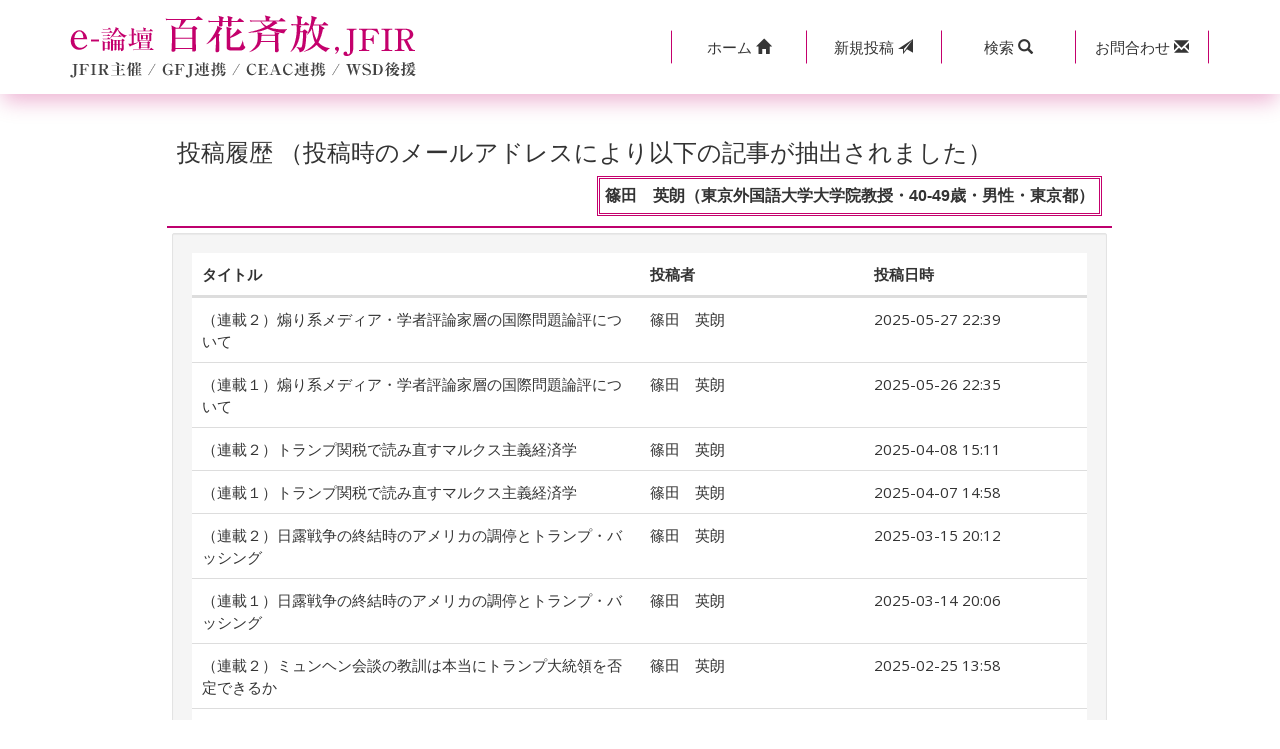

--- FILE ---
content_type: text/html; charset=UTF-8
request_url: https://www.jfir.or.jp/cgi/m-bbs/contribution_history.php?no=4571
body_size: 3740
content:
<!DOCTYPE html>
<html>
<head>
    <meta charset="UTF-8">
    <meta http-equiv="X-UA-Compatible" content="IE=edge">
    <meta name="viewport" content="width=device-width, initial-scale=1">
    <title>国際問題 外交問題 国際政治｜e-論壇「百花斉放」</title>
    <link rel="stylesheet" type="text/css" href="css/bootstrap.css">
<link rel="icon" href="https://www.jfir.or.jp/wp/wp-content/themes/JFIR_2021/imges/favicon.ico">

  <!--[if lt IE 9]>
    <script src="//oss.maxcdn.com/html5shiv/3.7.2/html5shiv.min.js"></script>
    <script src="//oss.maxcdn.com/respond/1.4.2/respond.min.js"></script>
  <![endif]-->

<link rel="stylesheet" type="text/css" href="css/style.css">
<script type="text/javascript">
function keyword_search()
{
    document.getElementById('kbn').value="search";
    document.frm.submit();
}
</script>
</head>
<body class="erondan_contribution_history_list">
<!-- header -->
<header> 
    <div class="navbar navbar-fixed-top mb00">
        <div class="bg-w header-box-shadow">
            <div class="container bg-w">
                <div class="row">
                    <div class="col-lg-5 col-md-5 col-xs-12 logo-col">
                        <div class="row gNav">
                            <div class="col-xs-12 clearfix"><a href="./"><img src="./images/erondannewlogo.png" alt="国際問題 外交問題 国際政治｜e-論壇「百花斉放」" class="img-responsive"></a></div>   
                        </div>
                    </div>
                    <div class="col-lg-7 col-md-7 col-xs-12 btall btn-col">
                        <div class="row button">
                            <div class="col-xs-12 col-lg-10 col-lg-offset-2">
                                <div class=" btn-group btn-group-justified header-menu" role="group">
                                    <a href="https://www.jfir.or.jp/" class="btn btn-sm" role="button"><span class="iconicon1">ホーム&nbsp;</span><i class="glyphicon glyphicon-home"></i></a>  
                                    <a href="contribution.php" class="btn btn-sm" role="button"><span class="iconpost">新規</span>投稿&nbsp;<span class="iconpost2"><i class="glyphicon glyphicon-send"></i></span></a>
                                    <div class="btn-group" role="group">
                                        <a class="dropdown-toggle btn btn-sm" data-toggle="dropdown" href="#" aria-expanded="true">
                                            <span class="iconicon">検索&nbsp;</span><i class="glyphicon glyphicon-search"></i>
                                        </a>                   
                                        <div class="dropdown-menu form-group btn-sm">
                                            <div class="input-group btn-sm">
                                                <input type="text" id="s_keyword" class="form-control btn-sm" placeholder="キーワードを入力" name="s_keyword" value="">
                                                <span class="input-group-btn btn-sm spr00">
                                                    <a href="#" onclick="keyword_search(); return false;" class="border-0"><button class="btn btn-sm" type="button">検索</button></a>
                                                </span>
                                            </div>
                                        </div>
                                    </div> 
                                    <a href="contact.php" class="btn btn-sm" role="button"><span class="iconicon">お問合わせ&nbsp;</span><i class="glyphicon glyphicon-envelope"></i></a>
                                </div>
                            </div>
                        </div>
                    </div>
                </div>
            </div>
        </div>
    </div>
</header>

<div class="page-header container">
    <div class="row">
        <div class="col-lg-10 col-lg-offset-1">
            <div class="bs-component report">
                <div class="list-group history_list">
                    <h2 class="f-16">投稿履歴 （投稿時のメールアドレスにより以下の記事が抽出されました）</h2>
                    <div class="contributor bg-w">
                        <span class="list-subtitle">篠田　英朗（東京外国語大学大学院教授・40-49歳・男性・東京都）</span>
                    </div>
                    <div class="list-body pd05">
                        <div class="well bs-component mb00">
                            <div class="article_list">
                                <div class="article_list_header">
                                    <div class="article_title bold">
                                        タイトル
                                    </div>
                                    <div class="article_contributor bold">
                                        投稿者
                                    </div>
                                    <div class="article_day bold">
                                        投稿日時
                                    </div>
                                </div>
<!--ここから-->                                <div class="article_list_row">
                                    <div class="article_title">
                                        <a href="index.php?no=5744">（連載２）煽り系メディア・学者評論家層の国際問題論評について</a>
                                    </div>
                                    <div class="article_contributor">
                                        篠田　英朗
                                    </div>
                                    <div class="article_day">
                                        2025-05-27 22:39
                                    </div>
                                </div>
                                    <div class="article_list_row">
                                    <div class="article_title">
                                        <a href="index.php?no=5743">（連載１）煽り系メディア・学者評論家層の国際問題論評について</a>
                                    </div>
                                    <div class="article_contributor">
                                        篠田　英朗
                                    </div>
                                    <div class="article_day">
                                        2025-05-26 22:35
                                    </div>
                                </div>
                                    <div class="article_list_row">
                                    <div class="article_title">
                                        <a href="index.php?no=5735">（連載２）トランプ関税で読み直すマルクス主義経済学</a>
                                    </div>
                                    <div class="article_contributor">
                                        篠田　英朗
                                    </div>
                                    <div class="article_day">
                                        2025-04-08 15:11
                                    </div>
                                </div>
                                    <div class="article_list_row">
                                    <div class="article_title">
                                        <a href="index.php?no=5734">（連載１）トランプ関税で読み直すマルクス主義経済学</a>
                                    </div>
                                    <div class="article_contributor">
                                        篠田　英朗
                                    </div>
                                    <div class="article_day">
                                        2025-04-07 14:58
                                    </div>
                                </div>
                                    <div class="article_list_row">
                                    <div class="article_title">
                                        <a href="index.php?no=5729">（連載２）日露戦争の終結時のアメリカの調停とトランプ・バッシング</a>
                                    </div>
                                    <div class="article_contributor">
                                        篠田　英朗
                                    </div>
                                    <div class="article_day">
                                        2025-03-15 20:12
                                    </div>
                                </div>
                                    <div class="article_list_row">
                                    <div class="article_title">
                                        <a href="index.php?no=5728">（連載１）日露戦争の終結時のアメリカの調停とトランプ・バッシング</a>
                                    </div>
                                    <div class="article_contributor">
                                        篠田　英朗
                                    </div>
                                    <div class="article_day">
                                        2025-03-14 20:06
                                    </div>
                                </div>
                                    <div class="article_list_row">
                                    <div class="article_title">
                                        <a href="index.php?no=5720">（連載２）ミュンヘン会談の教訓は本当にトランプ大統領を否定できるか</a>
                                    </div>
                                    <div class="article_contributor">
                                        篠田　英朗
                                    </div>
                                    <div class="article_day">
                                        2025-02-25 13:58
                                    </div>
                                </div>
                                    <div class="article_list_row">
                                    <div class="article_title">
                                        <a href="index.php?no=5719">（連載１）ミュンヘン会談の教訓は本当にトランプ大統領を否定できるか</a>
                                    </div>
                                    <div class="article_contributor">
                                        篠田　英朗
                                    </div>
                                    <div class="article_day">
                                        2025-02-24 13:47
                                    </div>
                                </div>
                                    <div class="article_list_row">
                                    <div class="article_title">
                                        <a href="index.php?no=5714">（連載２）USAID（国際開発援助庁）はなぜ狙われるのか</a>
                                    </div>
                                    <div class="article_contributor">
                                        篠田　英朗
                                    </div>
                                    <div class="article_day">
                                        2025-02-09 16:38
                                    </div>
                                </div>
                                    <div class="article_list_row">
                                    <div class="article_title">
                                        <a href="index.php?no=5713">（連載１）USAID（国際開発援助庁）はなぜ狙われるのか</a>
                                    </div>
                                    <div class="article_contributor">
                                        篠田　英朗
                                    </div>
                                    <div class="article_day">
                                        2025-02-08 16:27
                                    </div>
                                </div>
                                    <div class="article_list_row">
                                    <div class="article_title">
                                        <a href="index.php?no=5703">インドネシアのBRICS加盟と石破首相の「給食支援」問題</a>
                                    </div>
                                    <div class="article_contributor">
                                        篠田　英朗
                                    </div>
                                    <div class="article_day">
                                        2025-01-13 22:11
                                    </div>
                                </div>
                                    <div class="article_list_row">
                                    <div class="article_title">
                                        <a href="index.php?no=5693">（連載２）シリア情勢と『アラビアのロレンス』と「サイクス・ピコ協定」</a>
                                    </div>
                                    <div class="article_contributor">
                                        篠田　英朗
                                    </div>
                                    <div class="article_day">
                                        2024-12-24 12:35
                                    </div>
                                </div>
                                    <div class="article_list_row">
                                    <div class="article_title">
                                        <a href="index.php?no=5692">（連載１）シリア情勢と『アラビアのロレンス』と「サイクス・ピコ協定」</a>
                                    </div>
                                    <div class="article_contributor">
                                        篠田　英朗
                                    </div>
                                    <div class="article_day">
                                        2024-12-23 12:29
                                    </div>
                                </div>
                                    <div class="article_list_row">
                                    <div class="article_title">
                                        <a href="index.php?no=5678">（連載２）ウクライナに近づく最悪の事態：戦局の悪化とアメリカとの関係の破綻</a>
                                    </div>
                                    <div class="article_contributor">
                                        篠田　英朗
                                    </div>
                                    <div class="article_day">
                                        2024-11-13 17:03
                                    </div>
                                </div>
                                    <div class="article_list_row">
                                    <div class="article_title">
                                        <a href="index.php?no=5677">（連載１）ウクライナに近づく最悪の事態：戦局の悪化とアメリカとの関係の破綻</a>
                                    </div>
                                    <div class="article_contributor">
                                        篠田　英朗
                                    </div>
                                    <div class="article_day">
                                        2024-11-12 16:46
                                    </div>
                                </div>
                                    <div class="article_list_row">
                                    <div class="article_title">
                                        <a href="index.php?no=5673">（連載２）「アフリカの角」地域に立ちこめる暗雲</a>
                                    </div>
                                    <div class="article_contributor">
                                        篠田　英朗
                                    </div>
                                    <div class="article_day">
                                        2024-10-17 08:57
                                    </div>
                                </div>
                                    <div class="article_list_row">
                                    <div class="article_title">
                                        <a href="index.php?no=5672">（連載１）「アフリカの角」地域に立ちこめる暗雲</a>
                                    </div>
                                    <div class="article_contributor">
                                        篠田　英朗
                                    </div>
                                    <div class="article_day">
                                        2024-10-16 08:47
                                    </div>
                                </div>
                                    <div class="article_list_row">
                                    <div class="article_title">
                                        <a href="index.php?no=5668">（連載２）イスラエルは「狂人理論」を駆使できるのか</a>
                                    </div>
                                    <div class="article_contributor">
                                        篠田　英朗
                                    </div>
                                    <div class="article_day">
                                        2024-10-09 18:39
                                    </div>
                                </div>
                                    <div class="article_list_row">
                                    <div class="article_title">
                                        <a href="index.php?no=5667">（連載１）イスラエルは「狂人理論」を駆使できるのか</a>
                                    </div>
                                    <div class="article_contributor">
                                        篠田　英朗
                                    </div>
                                    <div class="article_day">
                                        2024-10-08 18:31
                                    </div>
                                </div>
                                    <div class="article_list_row">
                                    <div class="article_title">
                                        <a href="index.php?no=5659">（連載２）「ウクライナ応援団」はどこへ行くか</a>
                                    </div>
                                    <div class="article_contributor">
                                        篠田　英朗
                                    </div>
                                    <div class="article_day">
                                        2024-09-15 00:21
                                    </div>
                                </div>
    <!--ここまで-->
                            </div>
                        </div>
                    </div>
                </div>
            </div>
        </div>
    </div>
</div>
<div class="container">
    <div class="row">
        <div class="col-xs-8 col-xs-offset-2 col-md-6 col-md-offset-3 text-center">
            <div class="bs-component pb40">
                <ul class="pagination">
                    <li class="disabled"><a href="contribution_history.php?no=4571&offset=1">«最初</a></li>
                    <li class="disabled"><a href="contribution_history.php?no=4571&offset=0">«前</a></li>
                    <li class="active"><a href="contribution_history.php?no=4571&offset=1">1</a></li>
                    <li class=""><a href="contribution_history.php?no=4571&offset=2">2</a></li>
                    <li class=""><a href="contribution_history.php?no=4571&offset=3">3</a></li>
                    <li class=""><a href="contribution_history.php?no=4571&offset=4">4</a></li>
                    <li class=""><a href="contribution_history.php?no=4571&offset=5">5</a></li>
                    <li ><a href="contribution_history.php?no=4571&offset=6">次»</a></li>
                    <li ><a href="contribution_history.php?no=4571&offset=8">最後»</a></li>
                </ul>
            </div>
        </div>
    </div>
</div>
<div class="container">
    <div class="row">
        <div class="col-xs-8 col-xs-offset-2 col-md-6 col-md-offset-3 text-center">
            <div class="bs-component pb40">
                <a href="./" class="btn btn-default btn-block">一覧へ戻る</a>
            </div>
        </div>
    </div>
</div>
<div class="container-fluid">
    <div class="row">
        <div class="col-lg-12 text-center copyright">
            <a href="https://www.jfir.or.jp/"><span class="kind">公益財団法人</span><span class="corporate-name">日本国際フォーラム</span></a>
        </div>
    </div>
</div>

<script src="//ajax.googleapis.com/ajax/libs/jquery/2.1.1/jquery.min.js"></script>
<script src="js/bootstrap.min.js"></script>
<script src="js/e-rondan.js"></script>

<script type="text/javascript">
  $('.bs-component [data-toggle="popover"]').popover();
  $('.bs-component [data-toggle="tooltip"]').tooltip();
</script>
<script type="text/javascript">
$("#s_keyword").keypress(function(e){
    if(e.which == 13){
        keyword_search();
    }
});

function keyword_search()
{
    document.getElementById('kbn').value="search";
    document.getElementById('word').value=$("#s_keyword").val();
    document.search_frm.submit();
}
</script>
<form method="POST" class="form-horizontal" action="keyword_search.php" name="search_frm" style="margin:0px;">
<input type="hidden" id="kbn" name="btntype" value="" />
<input type="hidden" id="word" name="keyword" value="" />   
</form>
</body>
</html>